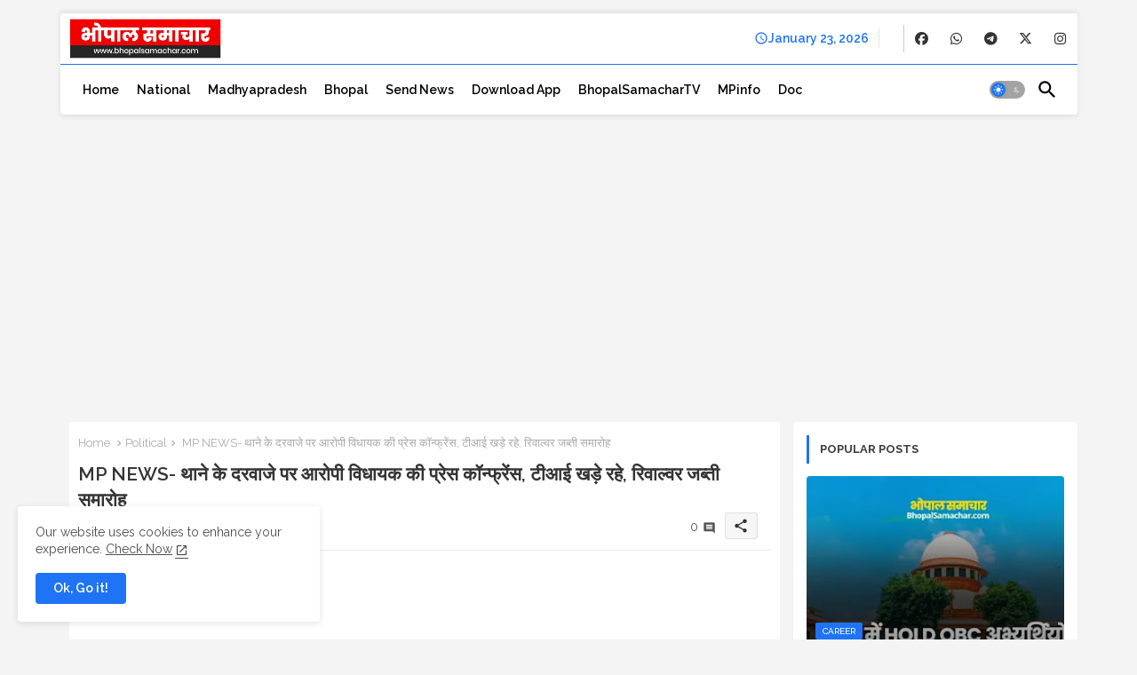

--- FILE ---
content_type: text/html; charset=utf-8
request_url: https://www.google.com/recaptcha/api2/aframe
body_size: 267
content:
<!DOCTYPE HTML><html><head><meta http-equiv="content-type" content="text/html; charset=UTF-8"></head><body><script nonce="BwzBHZt0c91y7rOiRsyfmQ">/** Anti-fraud and anti-abuse applications only. See google.com/recaptcha */ try{var clients={'sodar':'https://pagead2.googlesyndication.com/pagead/sodar?'};window.addEventListener("message",function(a){try{if(a.source===window.parent){var b=JSON.parse(a.data);var c=clients[b['id']];if(c){var d=document.createElement('img');d.src=c+b['params']+'&rc='+(localStorage.getItem("rc::a")?sessionStorage.getItem("rc::b"):"");window.document.body.appendChild(d);sessionStorage.setItem("rc::e",parseInt(sessionStorage.getItem("rc::e")||0)+1);localStorage.setItem("rc::h",'1769190972283');}}}catch(b){}});window.parent.postMessage("_grecaptcha_ready", "*");}catch(b){}</script></body></html>

--- FILE ---
content_type: application/javascript; charset=utf-8
request_url: https://fundingchoicesmessages.google.com/f/AGSKWxUHTPg7wj4ZqyIY_6wii6xGG-5Bl2UBtPOqXMWxc5oP0s_3a3hS_wENgkSNaB1-nf8h5MZDKygS3czYOQ3KHxOuSM7c7T11MstOHnCpWdlDrpct6TVDaKFEew57nXUbjaLgkgQIj6LwEVlMFpken_pCvvcI7O2uSX86neCUyHxYOoMJyD9aVwjRDWqo/_/initialize_ads-/lotto_ad_/adonline./adserverstore./adhese.
body_size: -1289
content:
window['e722ba07-dba7-4619-9578-2ca29231c4f2'] = true;